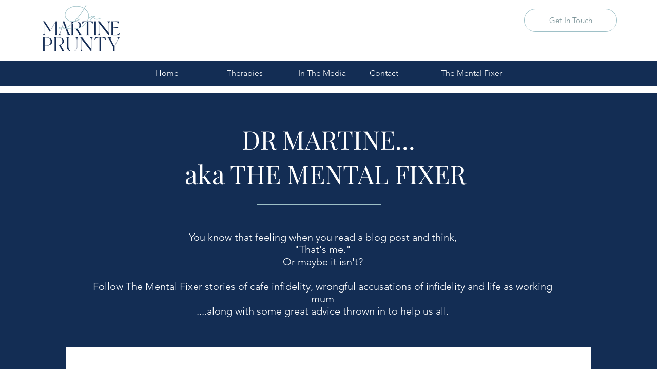

--- FILE ---
content_type: text/css; charset=utf-8
request_url: https://www.martineprunty.com/_serverless/pro-gallery-css-v4-server/layoutCss?ver=2&id=pro-blog&items=0_4400_2933%7C0_2122_1416%7C0_5505_3670&container=776_1024_1220.5_720&options=gallerySizeType:px%7CgallerySizePx:1060%7CimageMargin:32%7CisRTL:false%7CtextBoxWidthPercent:50%7CcalculateTextBoxWidthMode:PERCENT%7CgalleryLayout:2%7CtitlePlacement:SHOW_ON_THE_RIGHT%7CnumberOfImagesPerRow:1%7CgridStyle:1%7CcubeRatio:1.3333333333333333
body_size: -216
content:
#pro-gallery-pro-blog [data-hook="item-container"][data-idx="0"].gallery-item-container{opacity: 1 !important;display: block !important;transition: opacity .2s ease !important;top: 0px !important;left: 0px !important;right: auto !important;height: 372px !important;width: 1024px !important;} #pro-gallery-pro-blog [data-hook="item-container"][data-idx="0"] .gallery-item-common-info-outer{height: 100% !important;} #pro-gallery-pro-blog [data-hook="item-container"][data-idx="0"] .gallery-item-common-info{height: 100% !important;width: 528px !important;} #pro-gallery-pro-blog [data-hook="item-container"][data-idx="0"] .gallery-item-wrapper{width: 496px !important;height: 372px !important;margin: 0 !important;} #pro-gallery-pro-blog [data-hook="item-container"][data-idx="0"] .gallery-item-content{width: 496px !important;height: 372px !important;margin: 0px 0px !important;opacity: 1 !important;} #pro-gallery-pro-blog [data-hook="item-container"][data-idx="0"] .gallery-item-hover{width: 496px !important;height: 372px !important;opacity: 1 !important;} #pro-gallery-pro-blog [data-hook="item-container"][data-idx="0"] .item-hover-flex-container{width: 496px !important;height: 372px !important;margin: 0px 0px !important;opacity: 1 !important;} #pro-gallery-pro-blog [data-hook="item-container"][data-idx="0"] .gallery-item-wrapper img{width: 100% !important;height: 100% !important;opacity: 1 !important;} #pro-gallery-pro-blog [data-hook="item-container"][data-idx="1"].gallery-item-container{opacity: 1 !important;display: block !important;transition: opacity .2s ease !important;top: 404px !important;left: 0px !important;right: auto !important;height: 372px !important;width: 1024px !important;} #pro-gallery-pro-blog [data-hook="item-container"][data-idx="1"] .gallery-item-common-info-outer{height: 100% !important;} #pro-gallery-pro-blog [data-hook="item-container"][data-idx="1"] .gallery-item-common-info{height: 100% !important;width: 528px !important;} #pro-gallery-pro-blog [data-hook="item-container"][data-idx="1"] .gallery-item-wrapper{width: 496px !important;height: 372px !important;margin: 0 !important;} #pro-gallery-pro-blog [data-hook="item-container"][data-idx="1"] .gallery-item-content{width: 496px !important;height: 372px !important;margin: 0px 0px !important;opacity: 1 !important;} #pro-gallery-pro-blog [data-hook="item-container"][data-idx="1"] .gallery-item-hover{width: 496px !important;height: 372px !important;opacity: 1 !important;} #pro-gallery-pro-blog [data-hook="item-container"][data-idx="1"] .item-hover-flex-container{width: 496px !important;height: 372px !important;margin: 0px 0px !important;opacity: 1 !important;} #pro-gallery-pro-blog [data-hook="item-container"][data-idx="1"] .gallery-item-wrapper img{width: 100% !important;height: 100% !important;opacity: 1 !important;} #pro-gallery-pro-blog [data-hook="item-container"][data-idx="2"].gallery-item-container{opacity: 1 !important;display: block !important;transition: opacity .2s ease !important;top: 808px !important;left: 0px !important;right: auto !important;height: 372px !important;width: 1024px !important;} #pro-gallery-pro-blog [data-hook="item-container"][data-idx="2"] .gallery-item-common-info-outer{height: 100% !important;} #pro-gallery-pro-blog [data-hook="item-container"][data-idx="2"] .gallery-item-common-info{height: 100% !important;width: 528px !important;} #pro-gallery-pro-blog [data-hook="item-container"][data-idx="2"] .gallery-item-wrapper{width: 496px !important;height: 372px !important;margin: 0 !important;} #pro-gallery-pro-blog [data-hook="item-container"][data-idx="2"] .gallery-item-content{width: 496px !important;height: 372px !important;margin: 0px 0px !important;opacity: 1 !important;} #pro-gallery-pro-blog [data-hook="item-container"][data-idx="2"] .gallery-item-hover{width: 496px !important;height: 372px !important;opacity: 1 !important;} #pro-gallery-pro-blog [data-hook="item-container"][data-idx="2"] .item-hover-flex-container{width: 496px !important;height: 372px !important;margin: 0px 0px !important;opacity: 1 !important;} #pro-gallery-pro-blog [data-hook="item-container"][data-idx="2"] .gallery-item-wrapper img{width: 100% !important;height: 100% !important;opacity: 1 !important;} #pro-gallery-pro-blog .pro-gallery-prerender{height:1180px !important;}#pro-gallery-pro-blog {height:1180px !important; width:1024px !important;}#pro-gallery-pro-blog .pro-gallery-margin-container {height:1180px !important;}#pro-gallery-pro-blog .pro-gallery {height:1180px !important; width:1024px !important;}#pro-gallery-pro-blog .pro-gallery-parent-container {height:1180px !important; width:1056px !important;}